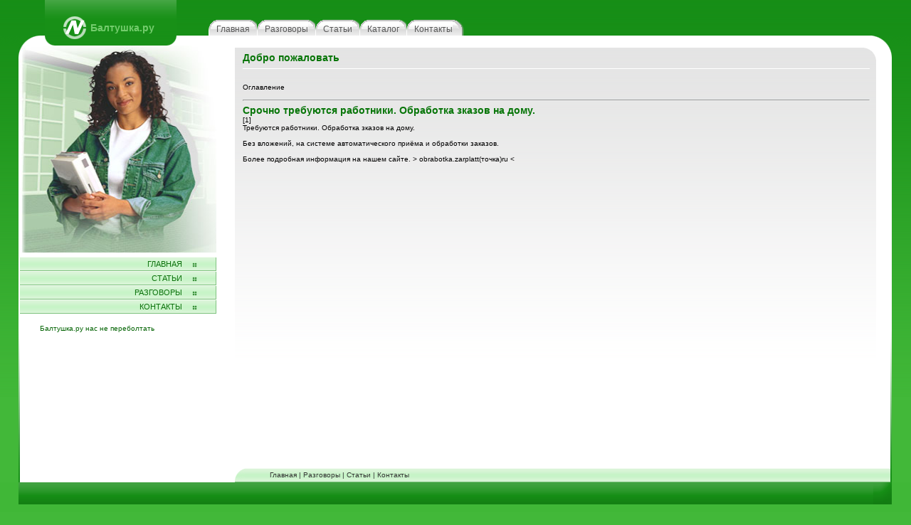

--- FILE ---
content_type: text/html
request_url: http://baltushka.ru/articles/stats/?t=1480690569&p=1
body_size: 2047
content:



<html>
<head>
<meta http-equiv="Content-Type" content="text/html; charset=windows-1251">
<title>Срочно требуются работники. Обработка зказов на дому. страница №1</title>
<meta name="description" content="Балтушка">
<meta name="keywords" content="business, website">
<link href="../../css/style.css" rel="stylesheet" type="text/css">
<body leftmargin="0" topmargin="0" marginwidth="0" marginheight="0">
<table width="100%" height="100%"  border="0" cellpadding="0" cellspacing="0">
<tr>
<td height="1" background="../../images/bg_head.gif"><table width="100%" height="64"  border="0" cellpadding="0" cellspacing="0">
<tr>
<td width="63" valign="top"><img src="../../images/head_l.gif" width="63" height="64"></td>
<td width="222" background="../../images/bg_logo.gif"><table height="64"  border="0" cellpadding="0" cellspacing="0">
<tr>
<td width="26"><img src="../../images/logo_l.gif" width="26" height="64"></td>
<td width="32" height="64"><table width="32"  border="0" cellpadding="0" cellspacing="0">
<tr>
<td height="23"><img src="../../images/spacer.gif" width="1" height="23"></td>
</tr>
<tr>
<td width="32" height="32"><img src="../../images/logo.gif" width="32" height="32"></td>
</tr>
<tr>
<td height="9"><img src="../../images/spacer.gif" width="1" height="9"></td>
</tr>
</table></td>
<td width="6" height="64"><img src="../../images/spacer.gif" width="6" height="1"></td>
<td height="64"><table width="100%"  border="0" cellpadding="0" cellspacing="0">
<tr>
<td height="23"><img src="../../images/spacer.gif" width="1" height="23"></td>
<td width="17" rowspan="3"><img src="../../images/spacer.gif" width="17" height="1"></td>
</tr>
<tr>
<td height="32" class="logo">Балтушка.ру</td>
</tr>
<tr>
<td height="9"><img src="../../images/spacer.gif" width="1" height="9"></td>
</tr>
</table></td>
<td width="14"><img src="../../images/head_r.gif" width="14" height="64"></td>
</tr>
</table></td>
<td width="45"><img src="../../images/spacer.gif" width="45" height="1"></td>
<td width="100%"><table width="100" height="64" border="0" cellpadding="0" cellspacing="0">
<tr>
<td height="27"><img src="../../images/spacer.gif" width="1" height="27"></td>
</tr>
<tr>
<td height="23" background="../../images/bg_menu.gif"><table height="23" border="0" cellpadding="0" cellspacing="0">
<tr>
<td width="11"><img src="../../images/menu_l.gif" width="11" height="23"></td>
<td><table width="100%" height="23"  border="0" cellpadding="0" cellspacing="0">
<tr>
<td height="5"><img src="../../images/spacer.gif" width="1" height="5"></td>
</tr>
<tr>
<td align="center"><a href="index.html" class="menu">Главная</a></td>
</tr>
</table></td>
<td width="10"><img src="../../images/menu_r.gif" width="10" height="23"></td>
<td width="11"><img src="../../images/menu_l.gif" width="11" height="23"></td>
<td><table width="100%" height="23"  border="0" cellpadding="0" cellspacing="0">
<tr>
<td height="5"><img src="../../images/spacer.gif" width="1" height="5"></td>
</tr>
<tr>
<td align="center"><a href="speek.html" class="menu">Разговоры</a></td>
</tr>
</table></td>
<td width="10"><img src="../../images/menu_r.gif" width="10" height="23"></td>
<td width="11"><img src="../../images/menu_l.gif" width="11" height="23"></td>
<td><table width="100%" height="23"  border="0" cellpadding="0" cellspacing="0">
<tr>
<td height="5"><img src="../../images/spacer.gif" width="1" height="5"></td>
</tr>
<tr>
<td align="center"><a href="articles/stats/" class="menu">Статьи</a></td>
</tr>
</table></td>
<td width="10"><img src="../../images/menu_r.gif" width="10" height="23"></td>
<td width="11"><img src="../../images/menu_l.gif" width="11" height="23"></td>
<td><table width="100%" height="23"  border="0" cellpadding="0" cellspacing="0">
<tr>
<td height="5"><img src="../../images/spacer.gif" width="1" height="5"></td>
</tr>

<tr>
<td align="center"><a href="../../list.php" class="menu">Каталог</a></td>
</tr>
</table></td>
<td width="10"><img src="../../images/menu_r.gif" width="10" height="23"></td>
<td width="11"><img src="../../images/menu_l.gif" width="11" height="23"></td>
<td><table width="100%" height="23"  border="0" cellpadding="0" cellspacing="0">
<tr>
<td height="5"><img src="../../images/spacer.gif" width="1" height="5"></td>
</tr>

<tr>
<td align="center"><a href="contacts.html" class="menu">Контакты</a></td>
</tr>
</table></td>
<td width="16"><img src="../../images/menu_r2.gif" width="16" height="23"></td>
</tr>
</table></td>
</tr>
<tr>
<td height="14"><img src="../../images/spacer.gif" width="1" height="14"></td>
</tr>
</table></td>
<td width="27" align="right" valign="bottom"><img src="../../images/head_r2.gif" width="55" height="14"></td>
</tr>
</table></td>
</tr>
<tr>
<td height="100%" valign="top"><table width="100%" height="100%"  border="0" cellpadding="0" cellspacing="0">
<tr>
<td width="26" background="../../images/bg_main.gif" class="bgrx">&nbsp;</td>
<td width="2" valign="top" background="../../images/bg_rmain.gif" bgcolor="#FFFFFF" class="bgrxbtm"><img src="../../images/el_5.gif" width="2" height="32"></td>
<td width="276" valign="top" bgcolor="#FFFFFF"><table width="276"  border="0" cellpadding="0" cellspacing="0">
<tr>
<td height="1" bgcolor="#FFFFFF"><img src="../../images/el.jpg" width="276" height="291"></td>
</tr>
<tr>
<td height="6" bgcolor="#FFFFFF"><img src="../../images/spacer.gif" width="1" height="6"></td>
</tr>
<tr>
<td width="274"><table width="100%"  border="0" cellspacing="0" cellpadding="0">
<tr>
<td align="right" background="../../images/bg_lmenu2.gif"><a href="#" class="lmenu">Главная</a></td>
<td width="48" background="../../images/bg_lmenu2.gif"><img src="../../images/bullet.gif" width="48" height="20"></td>
</tr>
<tr>
<td align="right" background="../../images/bg_lmenu2.gif"><a href="#" class="lmenu">Статьи</a></td>
<td background="../../images/bg_lmenu2.gif"><img src="../../images/bullet.gif" width="48" height="20"></td>
</tr>
<tr>
<td align="right" background="../../images/bg_lmenu2.gif"><a href="#" class="lmenu">Разговоры</a></td>
<td background="../../images/bg_lmenu2.gif"><img src="../../images/bullet.gif" width="48" height="20"></td>
</tr>
<tr>
<td align="right" background="../../images/bg_lmenu2.gif"><a href="#" class="lmenu">Контакты</a></td>
<td background="../../images/bg_lmenu2.gif"><img src="../../images/bullet.gif" width="48" height="20"></td>
</tr>

<tr>
<td colspan="2" align="right"><table width="100%"  border="0" cellspacing="0" cellpadding="0">
<tr>
<td width="28" rowspan="3"><img src="../../images/spacer.gif" width="28" height="1"></td>
<td height="15"><img src="../../images/spacer.gif" width="1" height="15"></td>
<td width="15" rowspan="3"><img src="../../images/spacer.gif" width="15" height="1"></td>
</tr>
<tr>
<td class="lblock"><p>Балтушка.ру нас не переболтать</p></td>
</tr>
<tr>
<td height="13"><img src="../../images/spacer.gif" width="1" height="13"></td>
</tr>
</table></td>
</tr>
</table></td>
</tr>
<tr>
<td height="1" bgcolor="#FFFFFF"><img src="../../images/spacer.gif" width="1" height="1"></td>
</tr>
</table></td>
<td width="26" bgcolor="#FFFFFF"><img src="../../images/spacer.gif" width="26" height="1"></td>
<td valign="top" background="../../images/bg_text.gif" bgcolor="#FFFFFF" class="bgrx"><table width="100%" height="100%"  border="0" cellpadding="0" cellspacing="0">
<tr>
<td height="100%" valign="top"><table width="100%" height="32"  border="0" cellpadding="0" cellspacing="0">
<tr>
<td width="11">&nbsp;</td>
<td><h1>Добро пожаловать<br>
</h1></td>
<td width="39"><img src="../../images/el_3.gif" width="39" height="32"></td>
</tr>
<tr>
<td><img src="../../images/spacer.gif" width="1" height="1"></td>
<td height="1" colspan="2" align="right" bgcolor="#FFFFFF"><img src="../../images/el_4.gif" width="29" height="1"></td>
</tr>
</table>
<table width="100%" height="100%"  border="0" cellpadding="0" cellspacing="0">
<tr>
<td height="8" colspan="3" valign="top"><img src="../../images/spacer.gif" width="1" height="8"></td>
<td width="20" rowspan="2" bgcolor="#FFFFFF"><img src="../../images/spacer.gif" width="20" height="1"></td>
</tr>
<tr>
<td width="11" valign="top">&nbsp;</td>
<td valign="top"><p>

</p>
<p><a href="index.php">Оглавление</a><hr /><h1>Срочно требуются работники. Обработка зказов на дому.</h1> <a href="?t=1480690569&p=1">[1]</a> <br />Требуются работники. Обработка зказов на дому. <br />
 <br />
Без вложений, на системе автоматического приёма и обработки заказов. <br />
 <br />
Более подробная информация на нашем сайте. > obrabotka.zarplatt(точка)ru <
</h2></td>
<td width="9" valign="top"><img src="../../images/spacer.gif" width="9" height="1"></td>
</tr>
</table></td>
</tr>
<tr valign="bottom">
<td><table width="100%" height="20"  border="0" cellpadding="0" cellspacing="0" background="../../images/bg_bottom_menu.gif">
<tr>
<td width="49"><img src="../../images/el_2.gif" width="49" height="20"></td>
<td class="menubottom"><a href="index.html" class="menubottom">Главная</a> | <a href="speek.html"class="menubottom">Разговоры</a> | <a href="articles/stats/" class="menubottom">Статьи</a> | <a href="contacts.html" class="menubottom">Контакты</a></td>
</tr>
</table></td>
</tr>
</table></td>
<td width="2" valign="top" background="../../images/bg_rmain.gif" bgcolor="#FFFFFF" class="bgrxbtm"><img src="../../images/el_1.gif" width="2" height="17"></td>
<td width="27" background="../../images/bg_main.gif" class="bgrx"><img src="../../images/spacer.gif" width="27" height="1"></td>
</tr>
</table></td>
</tr>
<tr>
<td height="1" bgcolor="#40B737"><table width="100%"  border="0" cellspacing="0" cellpadding="0">
<tr>
<td width="26" rowspan="2"><span class="bgrx"><img src="../../images/spacer.gif" width="26" height="1"></span></td>
<td width="37" height="31" background="../../images/bg_bottom.gif"><img src="../../images/spacer.gif" width="37" height="1"></td>
<td background="../../images/bg_bottom.gif" class="cpr"></td>
<td width="26" background="../../images/bg_bottom.gif" class="cpr"><img src="../../images/el_bottom.gif" width="26" height="31"></td>
<td width="27" rowspan="2"><span class="bgrx"><img src="../../images/spacer.gif" width="27" height="1"></span></td>
</tr>
<tr>
<td height="11" colspan="3"><img src="../../images/spacer.gif" width="1" height="11"></td>
</tr>
</table></td>
</tr>
</table>
links



</body>
</html>

--- FILE ---
content_type: text/css
request_url: http://baltushka.ru/css/style.css
body_size: 1348
content:
body {
	margin-left: 0px;
	margin-top: 0px;
	margin-right: 0px;
	margin-bottom: 0px;
	background-color: #42B839;
}
h1 {
	font-family: Verdana, Arial, Helvetica, sans-serif;
	font-size: 14px;
	font-weight: bold;
	color: #077508;
	margin: 3px 0px 0px;
	white-space: nowrap;
}
.logo {
	font-family: Arial, Helvetica, sans-serif;
	font-size: 14px;
	font-weight: bold;
	color: #73CC6C;
	margin: 0px;
	white-space: nowrap;
}
.menu {
	font-family: Arial, Helvetica, sans-serif;
	font-size: 12px;
	color: #595959;
	white-space: nowrap;
}
a {
	text-decoration: none;
	color: #000000;
}
a:hover {
	text-decoration: underline;
}
.bgrx {
	background-repeat: repeat-x;
}
.cpr {
	font-family: Verdana, Arial, Helvetica, sans-serif;
	font-size: 9px;
	color: #DBF9DB;
}
.lblock {
	font-family: Verdana, Arial, Helvetica, sans-serif;
	font-size: 10px;
	color: #066506;
}
.bgrxbtm {
	background-repeat: repeat-x;
	background-position: bottom;
}
td {
	font-family: Verdana, Arial, Helvetica, sans-serif;
	font-size: 10px;
}
p {
	margin: 0px 0px 12px;
	text-align: justify;
}
h2 {
	font-family: Verdana, Arial, Helvetica, sans-serif;
	font-size: 12px;
	color: #076007;
	margin: 0px 0px 12px;
	font-weight: lighter;
}
.menubottom {
	color: #343434;
}
.lmenu {
	font-family: Arial, Helvetica, sans-serif;
	font-size: 11px;
	color: #0D710D;
	text-transform: uppercase;
}
